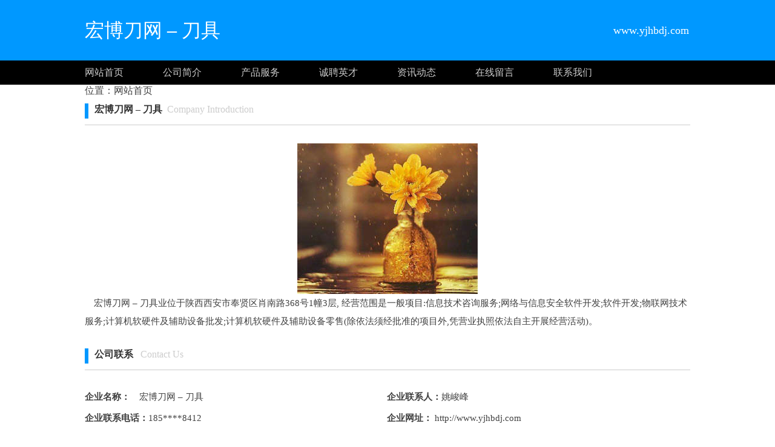

--- FILE ---
content_type: text/html;charset=UTF-8
request_url: http://www.yjhbdj.com/?product_cat=&s=&post_type=product
body_size: 5107
content:




































<html>
<head>
<meta http-equiv="Content-Type" content="text/html; charset=utf-8" />

<title>宏博刀网 – 刀具</title>

<link rel="stylesheet" href="//rcvip2.kuaimi.cc/static/kmsite-fz1/css/style.css" type="text/css" />

	
	
		<link rel="shortcut icon" href="//rcvip2.kuaimi.cc/static/favicon.ico">
	



 
<meta http-equiv="Content-Type" content="text/html; charset=utf-8" />
<meta name="decorator" content="cms_default_kmqy1"/>

<meta name="keywords" content="宏博刀网 – 刀具 姚峻峰" />
<meta name="description" content="宏博刀网 – 刀具(http://www.yjhbdj.com)企业位于陕西西安市奉贤区肖南路368号1幢3层,经营范围是一般项目:信息技术咨询服务;网络与信息安全软件开发;软件开发;物联网技术服务;计算机软硬件及辅助设备批发;计算机软硬件及辅助设备零售(除依法须经批准的项目外,凭营业执照依法自主开展经营活动)。" />


<link rel="stylesheet" href="//rcvip2.kuaimi.cc/static/kmsite-fz1/css/style.css" type="text/css" />


</head>
<body>
<!-- top -->
<div class="top_box">
  <div class="mainbox">
      <div class="logoTxt">宏博刀网 – 刀具</div>
      <div class="lxTel">
							   www.yjhbdj.com</div>
  </div>
</div>
<!-- top -->

<!-- nav -->
<div class="nav_box">
    <div class="mainbox">
     <div class="navlinks">
     <a href="/" class="">网站首页</a>
     <a href="about.html">公司简介</a>
	 
	
     <a href="service.html">产品服务</a>
	 
	 <!--
	  <a href="case.html">成功案例</a>
	 -->
   
	 
	
	  <a href="job.html">诚聘英才</a>
	   
	     <a href="news.html">资讯动态</a>
	     <a href="feedback.html">在线留言</a>
     <a href="contactUs.html">联系我们</a>
     </div>
    </div>
</div>
<!-- nav -->







<!-- about -->
<div class="mainbox">

<i class="fa fa-user-o"></i>位置：<a href="/">网站首页</a>

<div class="navTitle"><i></i><b>宏博刀网 – 刀具</b>&nbsp;&nbsp;Company Introduction </div>

<div class="aboutinfo">　
	<div align="center">
				
				   
              
               
			  
			 	 <img src="//rcvip2.kuaimi.cc/static/common_images/kminfo1/17.jpg" alt="" >
			  
            
		  
				 
							   
				
				                      
              </div>
			  
			  　宏博刀网 – 刀具业位于陕西西安市奉贤区肖南路368号1幢3层,
			  经营范围是一般项目:信息技术咨询服务;网络与信息安全软件开发;软件开发;物联网技术服务;计算机软硬件及辅助设备批发;计算机软硬件及辅助设备零售(除依法须经批准的项目外,凭营业执照依法自主开展经营活动)。
				
</div>
</div>
<!-- about -->

<!-- Contact -->
<div class="mainbox">
<div class="kong20"></div>
<div class="navTitle"><i></i><b>公司联系</b>&nbsp;&nbsp; Contact Us </div>
<div class="kong20"></div>
<ul class="gs_info">
<li><b>企业名称：</b>　宏博刀网 – 刀具</li>
<li><b>企业联系人：</b>姚峻峰</li>
<li><b>企业联系电话：</b>185****8412</li>
<li><b>企业网址：</b><a href="http://www.yjhbdj.com" > http://www.yjhbdj.com</a></li>

</ul>
</div>
<!-- Contact -->


<!-- link 友情链接 -->
<div class="mainbox">
<div class="kong20"></div>
<div class="navTitle"><i></i><b>友情链接</b>&nbsp;&nbsp;Friendly Link</div>
<div class="kong20"></div>
<div class="links">



	
	
	
	
	
</div>
<div class="kong20"></div>
</div>
<!-- link 友情链接 e03c241f087e40bc8d86a5cdc4405769  -->

      








<!-- BOT -->
<div class="bot_box">

 栏目导航:
	   <a href="/">首页</a>|

		
	    <a href="about.html">关于我们</a>|
	  
	    <a href="service.html">产品服务</a>|
	  <a href="case.html">成功案例</a>|
	  
	   <a href="news.html">资讯动态</a>|
	   
	   <a href="job.html">诚聘英才</a>|
      
            <a href="/feedback.html" >意见建议</a> | 
			<a href="/contactUs.html" >联系我们</a> | 
	   <a href="/sitemap.xml" >网站地图</a> <br />
2023 版权所有 &copy; 宏博刀网 – 刀具&nbsp;&nbsp;<a href="http://www.yjhbdj.com" > http://www.yjhbdj.com</a>
   


 
	    
			 </div>
			
	   
<!-- BOT -->

<!-- BAIDU  360 -->
<script>(function(){var bp=document.createElement('script');var curProtocol=window.location.protocol.split(':')[0];if(curProtocol === 'https'){bp.src = 'https://zz.bdstatic.com/linksubmit/push.js';}else{bp.src = 'http://push.zhanzhang.baidu.com/push.js';}var s=document.getElementsByTagName("script")[0];s.parentNode.insertBefore(bp,s);})();</script>
	<script>(function(){var src="https://jspassport.ssl.qhimg.com/11.0.1.js?d182b3f28525f2db83acfaaf6e696dba";document.write('<script src="'+src+'" id="sozz"><\/script>')})();</script>
<!-- BAIDU -->

 <center><font color="#000000"></font></center>
</body>
</html>

<div style="display:none">

  
    
    
  
  
  
  	

		
		
			
		
	
</div>
